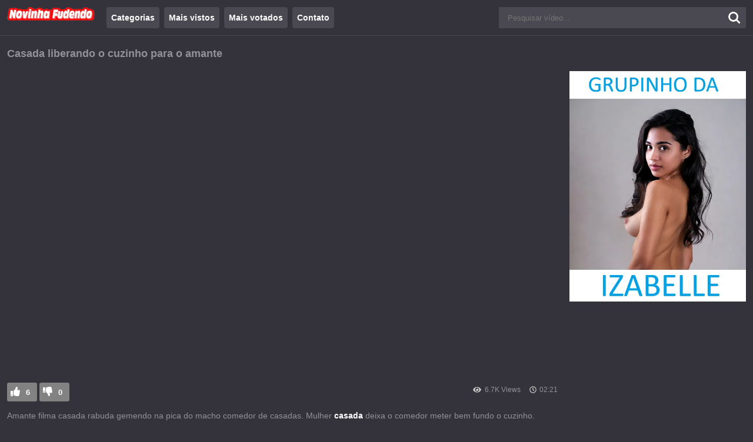

--- FILE ---
content_type: text/html; charset=UTF-8
request_url: https://novinhafudendo.com/casada-liberando-o-cuzinho-para-o-amante/
body_size: 12454
content:
<!DOCTYPE html>
<!--[if IE 7]><html class="ie ie7" lang="pt-BR">
<![endif]-->
<!--[if IE 8]><html class="ie ie8" lang="pt-BR">
<![endif]-->
<!--[if !(IE 7) | !(IE 8)  ]><!--><html lang="pt-BR">
<!--<![endif]--><head><script data-no-optimize="1" type="6ccf555f411d821c49aaddcc-text/javascript">var litespeed_docref=sessionStorage.getItem("litespeed_docref");litespeed_docref&&(Object.defineProperty(document,"referrer",{get:function(){return litespeed_docref}}),sessionStorage.removeItem("litespeed_docref"));</script> <meta name="robots" content="index, follow"/><meta charset="UTF-8" /><meta name="language" content="pt-br"><meta name="viewport" content="width=device-width"><meta name="google" value="notranslate"><meta name="format-detection" content="telephone=no"><link rel="preconnect" href="https://fonts.googleapis.com"><link rel="preconnect" href="https://fonts.gstatic.com" crossorigin><meta name='robots' content='index, follow, max-image-preview:large, max-snippet:-1, max-video-preview:-1' /><title>Casada liberando o cuzinho para o amante - Novinha Fudendo</title><meta name="description" content="Amante filma casada rabuda gemendo na pica do macho comedor de casadas. Mulher casada deixa o comedor meter bem fundo o cuzinho. Casadinha rabuda" /><link rel="canonical" href="https://novinhafudendo.com/casada-liberando-o-cuzinho-para-o-amante/" /><meta property="og:locale" content="pt_BR" /><meta property="og:type" content="article" /><meta property="og:title" content="Casada liberando o cuzinho para o amante - Novinha Fudendo" /><meta property="og:description" content="Amante filma casada rabuda gemendo na pica do macho comedor de casadas. Mulher casada deixa o comedor meter bem fundo o cuzinho. Casadinha rabuda" /><meta property="og:url" content="https://novinhafudendo.com/casada-liberando-o-cuzinho-para-o-amante/" /><meta property="og:site_name" content="Novinha Fudendo" /><meta property="article:publisher" content="https://www.facebook.com/Novinha-908678979169602/" /><meta property="article:published_time" content="2024-02-09T23:33:26+00:00" /><meta property="og:image" content="https://novinhafudendo.com/wp-content/uploads/2024/02/f407e23da9d4d4f996f0f00a383640c6.18.jpg" /><meta property="og:image:width" content="1280" /><meta property="og:image:height" content="720" /><meta property="og:image:type" content="image/jpeg" /><meta name="author" content="Novinha Fudendo" /><meta name="twitter:card" content="summary_large_image" /><meta name="twitter:creator" content="@NovinhaSafadaaa" /><meta name="twitter:site" content="@NovinhaSafadaaa" /><meta name="twitter:label1" content="Escrito por" /><meta name="twitter:data1" content="Novinha Fudendo" /> <script type="application/ld+json" class="yoast-schema-graph">{"@context":"https://schema.org","@graph":[{"@type":"Article","@id":"https://novinhafudendo.com/casada-liberando-o-cuzinho-para-o-amante/#article","isPartOf":{"@id":"https://novinhafudendo.com/casada-liberando-o-cuzinho-para-o-amante/"},"author":{"name":"Novinha Fudendo","@id":"https://novinhafudendo.com/#/schema/person/51629b521d6e0bc39b519b711176ec7b"},"headline":"Casada liberando o cuzinho para o amante","datePublished":"2024-02-09T23:33:26+00:00","mainEntityOfPage":{"@id":"https://novinhafudendo.com/casada-liberando-o-cuzinho-para-o-amante/"},"wordCount":37,"commentCount":0,"publisher":{"@id":"https://novinhafudendo.com/#organization"},"image":{"@id":"https://novinhafudendo.com/casada-liberando-o-cuzinho-para-o-amante/#primaryimage"},"thumbnailUrl":"https://novinhafudendo.com/wp-content/uploads/2024/02/f407e23da9d4d4f996f0f00a383640c6.18.jpg","keywords":["Anal","Casada","Rabuda"],"articleSection":["Casadas","Oral"],"inLanguage":"pt-BR","potentialAction":[{"@type":"CommentAction","name":"Comment","target":["https://novinhafudendo.com/casada-liberando-o-cuzinho-para-o-amante/#respond"]}]},{"@type":"WebPage","@id":"https://novinhafudendo.com/casada-liberando-o-cuzinho-para-o-amante/","url":"https://novinhafudendo.com/casada-liberando-o-cuzinho-para-o-amante/","name":"Casada liberando o cuzinho para o amante - Novinha Fudendo","isPartOf":{"@id":"https://novinhafudendo.com/#website"},"primaryImageOfPage":{"@id":"https://novinhafudendo.com/casada-liberando-o-cuzinho-para-o-amante/#primaryimage"},"image":{"@id":"https://novinhafudendo.com/casada-liberando-o-cuzinho-para-o-amante/#primaryimage"},"thumbnailUrl":"https://novinhafudendo.com/wp-content/uploads/2024/02/f407e23da9d4d4f996f0f00a383640c6.18.jpg","datePublished":"2024-02-09T23:33:26+00:00","description":"Amante filma casada rabuda gemendo na pica do macho comedor de casadas. Mulher casada deixa o comedor meter bem fundo o cuzinho. Casadinha rabuda","breadcrumb":{"@id":"https://novinhafudendo.com/casada-liberando-o-cuzinho-para-o-amante/#breadcrumb"},"inLanguage":"pt-BR","potentialAction":[{"@type":"ReadAction","target":["https://novinhafudendo.com/casada-liberando-o-cuzinho-para-o-amante/"]}]},{"@type":"ImageObject","inLanguage":"pt-BR","@id":"https://novinhafudendo.com/casada-liberando-o-cuzinho-para-o-amante/#primaryimage","url":"https://novinhafudendo.com/wp-content/uploads/2024/02/f407e23da9d4d4f996f0f00a383640c6.18.jpg","contentUrl":"https://novinhafudendo.com/wp-content/uploads/2024/02/f407e23da9d4d4f996f0f00a383640c6.18.jpg","width":1280,"height":720},{"@type":"BreadcrumbList","@id":"https://novinhafudendo.com/casada-liberando-o-cuzinho-para-o-amante/#breadcrumb","itemListElement":[{"@type":"ListItem","position":1,"name":"Início","item":"https://novinhafudendo.com/"},{"@type":"ListItem","position":2,"name":"Oral","item":"https://novinhafudendo.com/oral/"},{"@type":"ListItem","position":3,"name":"Casada liberando o cuzinho para o amante"}]},{"@type":"WebSite","@id":"https://novinhafudendo.com/#website","url":"https://novinhafudendo.com/","name":"Novinha Fudendo","description":"Veja vídeos amadores de morenas que caiu na net. Assista os melhores vídeos pornô de morenas safadas fodendo e gemendo muito na pica.","publisher":{"@id":"https://novinhafudendo.com/#organization"},"alternateName":"Vídeos amadores de novinhas","potentialAction":[{"@type":"SearchAction","target":{"@type":"EntryPoint","urlTemplate":"https://novinhafudendo.com/?s={search_term_string}"},"query-input":{"@type":"PropertyValueSpecification","valueRequired":true,"valueName":"search_term_string"}}],"inLanguage":"pt-BR"},{"@type":"Organization","@id":"https://novinhafudendo.com/#organization","name":"Novinha Fudendo","url":"https://novinhafudendo.com/","logo":{"@type":"ImageObject","inLanguage":"pt-BR","@id":"https://novinhafudendo.com/#/schema/logo/image/","url":"https://novinhafudendo.com/wp-content/uploads/2020/01/05.png","contentUrl":"https://novinhafudendo.com/wp-content/uploads/2020/01/05.png","width":250,"height":40,"caption":"Novinha Fudendo"},"image":{"@id":"https://novinhafudendo.com/#/schema/logo/image/"},"sameAs":["https://www.facebook.com/Novinha-908678979169602/","https://x.com/NovinhaSafadaaa"]},{"@type":"Person","@id":"https://novinhafudendo.com/#/schema/person/51629b521d6e0bc39b519b711176ec7b","name":"Novinha Fudendo","image":{"@type":"ImageObject","inLanguage":"pt-BR","@id":"https://novinhafudendo.com/#/schema/person/image/","url":"https://novinhafudendo.com/wp-content/litespeed/avatar/4d85ac4b285a3c63159e44800f77c745.jpg?ver=1768919547","contentUrl":"https://novinhafudendo.com/wp-content/litespeed/avatar/4d85ac4b285a3c63159e44800f77c745.jpg?ver=1768919547","caption":"Novinha Fudendo"},"sameAs":["http://www.novinhafudendo.com.br/"],"url":"https://novinhafudendo.com/author/novinha-fudendo/"}]}</script> <link rel="alternate" type="application/rss+xml" title="Feed de comentários para Novinha Fudendo &raquo; Casada liberando o cuzinho para o amante" href="https://novinhafudendo.com/casada-liberando-o-cuzinho-para-o-amante/feed/" /><style id="litespeed-ucss">ul{box-sizing:border-box}:root{--wp--preset--font-size--normal:16px;--wp--preset--font-size--huge:42px;--wp--preset--aspect-ratio--square:1;--wp--preset--aspect-ratio--4-3:4/3;--wp--preset--aspect-ratio--3-4:3/4;--wp--preset--aspect-ratio--3-2:3/2;--wp--preset--aspect-ratio--2-3:2/3;--wp--preset--aspect-ratio--16-9:16/9;--wp--preset--aspect-ratio--9-16:9/16;--wp--preset--color--black:#000000;--wp--preset--color--cyan-bluish-gray:#abb8c3;--wp--preset--color--white:#ffffff;--wp--preset--color--pale-pink:#f78da7;--wp--preset--color--vivid-red:#cf2e2e;--wp--preset--color--luminous-vivid-orange:#ff6900;--wp--preset--color--luminous-vivid-amber:#fcb900;--wp--preset--color--light-green-cyan:#7bdcb5;--wp--preset--color--vivid-green-cyan:#00d084;--wp--preset--color--pale-cyan-blue:#8ed1fc;--wp--preset--color--vivid-cyan-blue:#0693e3;--wp--preset--color--vivid-purple:#9b51e0;--wp--preset--gradient--vivid-cyan-blue-to-vivid-purple:linear-gradient(135deg,rgba(6,147,227,1) 0%,rgb(155,81,224) 100%);--wp--preset--gradient--light-green-cyan-to-vivid-green-cyan:linear-gradient(135deg,rgb(122,220,180) 0%,rgb(0,208,130) 100%);--wp--preset--gradient--luminous-vivid-amber-to-luminous-vivid-orange:linear-gradient(135deg,rgba(252,185,0,1) 0%,rgba(255,105,0,1) 100%);--wp--preset--gradient--luminous-vivid-orange-to-vivid-red:linear-gradient(135deg,rgba(255,105,0,1) 0%,rgb(207,46,46) 100%);--wp--preset--gradient--very-light-gray-to-cyan-bluish-gray:linear-gradient(135deg,rgb(238,238,238) 0%,rgb(169,184,195) 100%);--wp--preset--gradient--cool-to-warm-spectrum:linear-gradient(135deg,rgb(74,234,220) 0%,rgb(151,120,209) 20%,rgb(207,42,186) 40%,rgb(238,44,130) 60%,rgb(251,105,98) 80%,rgb(254,248,76) 100%);--wp--preset--gradient--blush-light-purple:linear-gradient(135deg,rgb(255,206,236) 0%,rgb(152,150,240) 100%);--wp--preset--gradient--blush-bordeaux:linear-gradient(135deg,rgb(254,205,165) 0%,rgb(254,45,45) 50%,rgb(107,0,62) 100%);--wp--preset--gradient--luminous-dusk:linear-gradient(135deg,rgb(255,203,112) 0%,rgb(199,81,192) 50%,rgb(65,88,208) 100%);--wp--preset--gradient--pale-ocean:linear-gradient(135deg,rgb(255,245,203) 0%,rgb(182,227,212) 50%,rgb(51,167,181) 100%);--wp--preset--gradient--electric-grass:linear-gradient(135deg,rgb(202,248,128) 0%,rgb(113,206,126) 100%);--wp--preset--gradient--midnight:linear-gradient(135deg,rgb(2,3,129) 0%,rgb(40,116,252) 100%);--wp--preset--font-size--small:13px;--wp--preset--font-size--medium:20px;--wp--preset--font-size--large:36px;--wp--preset--font-size--x-large:42px;--wp--preset--spacing--20:0.44rem;--wp--preset--spacing--30:0.67rem;--wp--preset--spacing--40:1rem;--wp--preset--spacing--50:1.5rem;--wp--preset--spacing--60:2.25rem;--wp--preset--spacing--70:3.38rem;--wp--preset--spacing--80:5.06rem;--wp--preset--shadow--natural:6px 6px 9px rgba(0, 0, 0, 0.2);--wp--preset--shadow--deep:12px 12px 50px rgba(0, 0, 0, 0.4);--wp--preset--shadow--sharp:6px 6px 0px rgba(0, 0, 0, 0.2);--wp--preset--shadow--outlined:6px 6px 0px -3px rgba(255, 255, 255, 1), 6px 6px rgba(0, 0, 0, 1);--wp--preset--shadow--crisp:6px 6px 0px rgba(0, 0, 0, 1)}body,html{margin:0;padding:0;border:0}body{font-family:Poppins,Arial,"Helvetica Neue",Helvetica,sans-serif;font-size:14px;background-color:#34333b;color:#929197}body,html{height:100%!important}iframe{border:0;max-width:100%!important}img{height:auto}a,a:hover{color:#fff;text-decoration:none;-webkit-transition:all 300ms;-moz-transition:all 300ms;-ms-transition:all 300ms;-o-transition:all 300ms;transition:all 300ms}strong{font-weight:700}h1,h2{font-weight:400;min-height:20px;margin:0 0 20px}body,h1{line-height:24px}h1{font-size:18px}h2{line-height:26px}.aneTemaFc315eef_7a2317{clear:both}.aneTemaFc315eef_B1bdb0{background-color:rgb(0 0 0/.6);display:none;position:fixed;top:0;right:0;left:0;bottom:0;width:100%;height:100%;z-index:999;cursor:pointer}*{-webkit-box-sizing:border-box;-moz-box-sizing:border-box;box-sizing:border-box}.aneTemaFc315eef_26c861{max-width:1600px;padding:0 12px;margin:0 auto;width:100%}@media (max-width:972px){.aneTemaFc315eef_26c861{width:100%}}.aneTemaFc315eef_6ee6c6{margin:10px 0;padding:0;list-style:none;text-align:center;width:100%}.aneTemaFc315eef_6ee6c6 li{display:inline-block;margin:0 10px 10px;vertical-align:top;line-height:0}.aneTemaFc315eef_6ee6c6 img,img{max-width:100%}.aneTemaFc315eef_D434df{margin-bottom:15px}.aneTemaFc315eef_D434df h1,.aneTemaFc315eef_D434df h2{font-size:18px;line-height:30px;margin:0;padding:0;font-weight:600}@media (max-width:540px){.aneTemaFc315eef_D434df h1,.aneTemaFc315eef_D434df h2{font-size:14px;line-height:22px}}.aneTemaFc315eef_Cecec4{padding:12px 0;width:100%;border-bottom:1px solid #48474e}.aneTemaFc315eef_Bd8efa{float:left;position:relative}.aneTemaFc315eef_Bd8efa button{display:none}.aneTemaFc315eef_Bd8efa button:hover{opacity:.8}@media (max-width:992px){.aneTemaFc315eef_Bd8efa{float:left;text-align:center;width:100%}.aneTemaFc315eef_Bd8efa button{display:block;position:absolute;margin-top:-18px;top:50%;height:36px;border:0;background-color:#da2054;width:40px;border-radius:4px;cursor:pointer;background-repeat:no-repeat;background-position:center}.aneTemaFc315eef_Bd8efa button.aneTemaFc315eef_349e90{background-image:url(/wp-content/themes/tema-a163/img/nav.png);left:0}.aneTemaFc315eef_Bd8efa button.aneTemaFc315eef_11e3a7{background-image:url(/wp-content/themes/tema-a163/img/botaoBusca.png);right:0}}.aneTemaFc315eef_02e405{float:right;position:relative;width:100%;max-width:420px;overflow:hidden;background-color:#4a4851}.aneTemaFc315eef_02e405 button,.aneTemaFc315eef_02e405 input{height:36px}.aneTemaFc315eef_02e405 button{position:absolute;top:0;right:0;cursor:pointer;border:0;width:40px;background-color:#fff0;background-image:url(/wp-content/themes/tema-a163/img/buscar.png);background-position:center;background-repeat:no-repeat}.aneTemaFc315eef_02e405 button:hover,.aneTemaFc315eef_0c8b2e button:hover,.aneTemaFc315eef_1a57a9:hover img{opacity:.8}.aneTemaFc315eef_02e405 input{width:100%;padding:0 15px;background-color:#fff0;color:#fff;border:0}@media (max-width:992px){.aneTemaFc315eef_02e405{display:none;max-width:100%;margin-top:12px}}.aneTemaFc315eef_51abaa{float:left;margin-left:7px}.aneTemaFc315eef_D2f663{display:none}.aneTemaFc315eef_51abaa ul{margin:0;padding:0;list-style:none}.aneTemaFc315eef_51abaa li{float:left;margin-right:8px}.aneTemaFc315eef_51abaa a{display:block;padding:0 8px;font-weight:700;line-height:36px;background-color:#4a4851;border-radius:4px}@media (max-width:992px){.aneTemaFc315eef_51abaa{display:none;position:fixed;top:0;left:0;bottom:0;width:240px;background-color:#34333b;height:100%;z-index:100000;padding:54px 0 12px}.aneTemaFc315eef_51abaa li{margin-right:0;width:100%;margin-bottom:5px}.aneTemaFc315eef_D2f663{display:block;background-color:#da2054;color:#fff;padding:0 14px;position:absolute;top:12px;right:12px;border:0;cursor:pointer;height:26px;border-radius:4px}.aneTemaFc315eef_D2f663:hover{opacity:.8}}.aneTemaFc315eef_0ac81c{padding:15px 0}.aneTemaFc315eef_Bfc4dc{margin:0-4px 15px}.aneTemaFc315eef_B36ac2{float:left;width:20%;padding:0 4px;margin-bottom:10px}@media (max-width:1400px){.aneTemaFc315eef_B36ac2{width:33.33333%}}@media (max-width:740px){.aneTemaFc315eef_B36ac2{width:50%}}@media (max-width:540px){.aneTemaFc315eef_B36ac2{width:100%}}.aneTemaFc315eef_1a57a9{background-color:#4a4851;display:block}.aneTemaFc315eef_06074d{position:relative;padding-top:64%;display:block;margin-bottom:4px;background-color:#000;overflow:hidden}.aneTemaFc315eef_06074d img{position:absolute;top:0;right:0;left:0;bottom:0;width:100%;height:100%;object-fit:cover;z-index:1}.aneTemaFc315eef_6df4a9{display:block;padding:0 8px;height:52px}.aneTemaFc315eef_2aaf88{display:block}.aneTemaFc315eef_2aaf88 span{background-color:#34333b;color:#fff;display:inline-block;padding:1px 7px;font-size:11px;line-height:16px;-webkit-border-radius:4px;-moz-border-radius:4px;border-radius:4px;margin-right:4px}.aneTemaFc315eef_2aaf88 span.aneTemaFc315eef_5fd1cf,.aneTemaFc315eef_2aaf88 span.aneTemaFc315eef_Dd33c0,.aneTemaFc315eef_2aaf88 span.aneTemaFc315eef_F39e5e{padding-left:20px;background-repeat:no-repeat;background-position:5px center;background-size:11px}.aneTemaFc315eef_2aaf88 span.aneTemaFc315eef_Dd33c0{background-image:url(/wp-content/themes/tema-a163/img/clock.png)}.aneTemaFc315eef_2aaf88 span.aneTemaFc315eef_5fd1cf{background-image:url(/wp-content/themes/tema-a163/img/eye.png)}.aneTemaFc315eef_2aaf88 span.aneTemaFc315eef_F39e5e{background-image:url(/wp-content/themes/tema-a163/img/thumbs-up.png)}.aneTemaFc315eef_8652f8{display:block;text-align:center;line-height:22px;overflow:hidden;text-overflow:ellipsis;white-space:nowrap;text-transform:Uppercase}.aneTemaFc315eef_F642b4{background:#4a4851;padding:30px 0}.aneTemaFc315eef_4e94c2{padding:8px 0;text-align:center}.aneTemaFc315eef_9873a2{margin:0;padding:0;list-style:none;text-align:center}.aneTemaFc315eef_9873a2 li{display:inline-block;margin:0 2px 8px;line-height:0}.aneTemaFc315eef_9873a2 a{font-weight:600;padding:0 10px;line-height:28px;background:#34333b;-webkit-border-radius:3px;-moz-border-radius:3px;border-radius:3px;display:block}.aneTemaFc315eef_9873a2 a,.aneTemaFc315eef_9873a2 a:focus,.aneTemaFc315eef_9873a2 a:hover{color:#fff;text-decoration:none}.aneTemaFc315eef_9ad809{float:right;width:300px}.aneTemaFc315eef_85e5a6{float:left;width:calc(100% - 320px)}.aneTemaFc315eef_85e5a6,.aneTemaFc315eef_9ad809{margin-bottom:15px}.aneTemaFc315eef_6771f8{float:right;margin:0 0 12px;padding:0;list-style:none}.aneTemaFc315eef_6771f8 li{background-repeat:no-repeat;float:left;font-size:12px;margin-left:8px;padding-left:24px}.aneTemaFc315eef_30f3b5{background-image:url(/wp-content/themes/tema-a163/img/eye.png);background-position:4px 5px}.aneTemaFc315eef_Ce7f9f{background-image:url(/wp-content/themes/tema-a163/img/clock.png);background-position:7px 6px}@media (max-width:992px){.aneTemaFc315eef_85e5a6,.aneTemaFc315eef_9ad809{width:100%}}.aneTemaFc315eef_0c8b2e{float:left;margin-bottom:12px}.aneTemaFc315eef_0c8b2e button{height:32px;border:0;cursor:pointer;background-color:#828282;background-repeat:no-repeat;background-position:6px 7px;color:#fff;font-weight:600;-webkit-border-radius:3px;-moz-border-radius:3px;border-radius:3px;padding:0 12px 0 32px}.aneTemaFc315eef_F311df{background-image:url(/wp-content/themes/tema-a163/img/thumbs-up.png)}.aneTemaFc315eef_8cd39c{background-image:url(/wp-content/themes/tema-a163/img/thumbs-down.png)}.aneTemaFc315eef_0c8b2e button.aneTemaFc315eef_F311df:hover{background-color:#006400}.aneTemaFc315eef_0c8b2e button.aneTemaFc315eef_8cd39c:hover{background-color:red}.aneTemaFc315eef_Bddfbc p:first-of-type{margin-top:0}.aneTemaFc315eef_55a792{float:left;width:100%}.aneTemaFc315eef_55a792 a{background-color:#252525;background-image:url(/wp-content/themes/tema-a163/img/tag-solid.png);background-repeat:no-repeat;background-size:12px;background-position:7px center;display:inline-block;color:#fff;padding:0 10px 0 26px;margin:0 6px 6px 0;float:left;font-size:12px;line-height:26px;-webkit-border-radius:2px;-moz-border-radius:2px;border-radius:2px}.aneTemaFc315eef_55a792 a.aneTemaFc315eef_D88668{background-image:url(/wp-content/themes/tema-a163/img/folder-solid.png)}.aneTemaFc315eef_55a792 a,.aneTemaFc315eef_55a792 a:focus,.aneTemaFc315eef_55a792 a:hover{color:#fff}.aneTemaFc315eef_55a792 a:hover{text-decoration:none;opacity:.8}.aneTemaFc315eef_69df27{margin-bottom:15px}.aneTemaFc315eef_9ad809 .aneTemaFc315eef_6ee6c6{margin:0}.aneTemaFc315eef_9ad809 .aneTemaFc315eef_6ee6c6 li{margin:0 0 10px}.aneTemaFc315eef_594c84{text-align:center}.aneTemaFc315eef_594c84 a{font-weight:700;background-color:#da2054;display:inline-block;padding:0 18px;line-height:44px;-webkit-border-radius:2px;-moz-border-radius:2px;border-radius:2px;color:#fff;text-decoration:none}.aneTemaFc315eef_594c84 a:hover{color:#fff;text-decoration:none;opacity:.8}.aneTemaFc315eef_69df27{height:0;padding-bottom:60%;position:relative}.aneTemaFc315eef_69df27 iframe{height:100%;left:0;position:absolute;top:0;width:100%}@media (max-aspect-ratio:640/640) and (max-width:767px){.aneTemaFc315eef_69df27{padding-bottom:81%!important}}@media (min-width:930px){.aneTemaFc315eef_69df27{height:515px;padding-bottom:0}}</style> <script type="litespeed/javascript" data-src="https://novinhafudendo.com/wp-includes/js/jquery/jquery.min.js" id="jquery-core-js"></script> <link rel="https://api.w.org/" href="https://novinhafudendo.com/wp-json/" /><link rel="alternate" title="JSON" type="application/json" href="https://novinhafudendo.com/wp-json/wp/v2/posts/24384" /><link rel="EditURI" type="application/rsd+xml" title="RSD" href="https://novinhafudendo.com/xmlrpc.php?rsd" /><meta name="generator" content="WordPress 6.8.3" /><link rel='shortlink' href='https://novinhafudendo.com/?p=24384' /><link rel="alternate" title="oEmbed (JSON)" type="application/json+oembed" href="https://novinhafudendo.com/wp-json/oembed/1.0/embed?url=https%3A%2F%2Fnovinhafudendo.com%2Fcasada-liberando-o-cuzinho-para-o-amante%2F" /><link rel="alternate" title="oEmbed (XML)" type="text/xml+oembed" href="https://novinhafudendo.com/wp-json/oembed/1.0/embed?url=https%3A%2F%2Fnovinhafudendo.com%2Fcasada-liberando-o-cuzinho-para-o-amante%2F&#038;format=xml" /><meta name="desenvolvedor" content="anetecnologia.com.br - skype: anetecnologia"/><meta name="onesignal" content="wordpress-plugin"/><link rel="icon" href="https://novinhafudendo.com/wp-content/uploads/2016/09/cropped-media-md-32x32.png" sizes="32x32" /><link rel="icon" href="https://novinhafudendo.com/wp-content/uploads/2016/09/cropped-media-md-192x192.png" sizes="192x192" /><link rel="apple-touch-icon" href="https://novinhafudendo.com/wp-content/uploads/2016/09/cropped-media-md-180x180.png" /><meta name="msapplication-TileImage" content="https://novinhafudendo.com/wp-content/uploads/2016/09/cropped-media-md-270x270.png" />
 <script type="litespeed/javascript" data-src="https://www.googletagmanager.com/gtag/js?id=UA-61698232-14"></script> <script type="litespeed/javascript">window.dataLayer=window.dataLayer||[];function gtag(){dataLayer.push(arguments)}
gtag('js',new Date());gtag('config','UA-61698232-14')</script> </head><body><div class="aneTemaFc315eef_B1bdb0" id="fundoMenu"></div><div class="aneTemaFc315eef_Cecec4" id="topo"><div class="aneTemaFc315eef_26c861"><div class="aneTemaFc315eef_Bd8efa">
<button type="button" class="aneTemaFc315eef_349e90" onclick="if (!window.__cfRLUnblockHandlers) return false; mostraDiv('topoMenu')" data-cf-modified-6ccf555f411d821c49aaddcc-=""></button><a title="Novinha Fudendo" href="https://novinhafudendo.com">
<img data-lazyloaded="1" src="[data-uri]" width="150" height="24" class="classLogoImagem" data-src="https://novinhafudendo.com/wp-content/uploads/2025/03/logo.webp" alt="Novinha Fudendo" />		 	</a><button type="button" class="aneTemaFc315eef_11e3a7" onclick="if (!window.__cfRLUnblockHandlers) return false; mostraDiv('busca')" data-cf-modified-6ccf555f411d821c49aaddcc-=""></button></div><div class="aneTemaFc315eef_51abaa" id="topoMenu">
<button type="button" class="aneTemaFc315eef_D2f663" onclick="if (!window.__cfRLUnblockHandlers) return false; mostraDiv('topoMenu')" data-cf-modified-6ccf555f411d821c49aaddcc-="">Fechar</button><div class="aneTemaFc315eef_26c861"><ul id="menu-top" class=""><li id="menu-item-26688" class="menu-item menu-item-type-post_type menu-item-object-page menu-item-26688"><a href="https://novinhafudendo.com/categorias/">Categorias</a></li><li id="menu-item-26698" class="menu-item menu-item-type-post_type menu-item-object-page menu-item-26698"><a href="https://novinhafudendo.com/mais-vistos/">Mais vistos</a></li><li id="menu-item-26701" class="menu-item menu-item-type-post_type menu-item-object-page menu-item-26701"><a href="https://novinhafudendo.com/mais-votados/">Mais votados</a></li><li id="menu-item-26695" class="menu-item menu-item-type-post_type menu-item-object-page menu-item-26695"><a href="https://novinhafudendo.com/contato/">Contato</a></li></ul></div></div><div class="aneTemaFc315eef_02e405" id="busca"><form method="get" action="https://novinhafudendo.com">
<input id="campoBusca" type="text" name="s" placeholder="Pesquisar vídeo..." value="" />
<button type="submit" class="busca-submit"><i class="fa fa-search"></i></button></form></div><div class="aneTemaFc315eef_7a2317"></div></div></div><div class="aneTemaFc315eef_0ac81c"><div class="aneTemaFc315eef_26c861"><div class="aneTemaFc315eef_D434df"><h1>Casada liberando o cuzinho para o amante</h1></div><div class="aneTemaFc315eef_85e5a6"><div class="aneTemaFc315eef_69df27">
<iframe data-lazyloaded="1" src="about:blank" title="Casada liberando o cuzinho para o amante" data-litespeed-src="https://novinhafudendo.com/wp-content/plugins/ane-player/player.php?v=24384" width="100%" height="400" scrolling="no" frameborder="0" allowfullscreen webkitallowfullscreen mozallowfullscreen oallowfullscreen msallowfullscreen></iframe></div><div class="aneTemaFc315eef_0c8b2e" id="votos">
<button id="like" type="button" class="aneTemaFc315eef_F311df" data-id="24384" data-tipo="1">6</button>
<button id="dislike" type="button" class="aneTemaFc315eef_8cd39c" data-id="24384" data-tipo="2">0</button></div><ul class="aneTemaFc315eef_6771f8"><li class="aneTemaFc315eef_30f3b5">6.7K Views</li><li class="aneTemaFc315eef_Ce7f9f">02:21</li></ul><div class="aneTemaFc315eef_7a2317"></div><div id="info" style=""><div class="aneTemaFc315eef_Bddfbc"><p>Amante filma casada rabuda gemendo na pica do macho comedor de casadas. Mulher <a href="https://novinhafudendo.com/casada/"><strong>casada</strong></a> deixa o comedor meter bem fundo o cuzinho. Casadinha rabuda liberando o cuzinho para o amante.</p></div><div class="aneTemaFc315eef_55a792"><a class="aneTemaFc315eef_D88668" href="https://novinhafudendo.com/casada/" title="Casadas">Casadas</a> <a class="aneTemaFc315eef_D88668" href="https://novinhafudendo.com/oral/" title="Oral">Oral</a> <a href="https://novinhafudendo.com/tag/anal/" title="Anal">Anal</a> <a href="https://novinhafudendo.com/tag/casada/" title="Casada">Casada</a> <a href="https://novinhafudendo.com/tag/rabuda/" title="Rabuda">Rabuda</a></div></div><div class="aneTemaFc315eef_7a2317"></div></div><div class="aneTemaFc315eef_9ad809"><ul class="aneTemaFc315eef_6ee6c6 post-banners"><li class=""><center>
<a href="https://novinhafudendo.com/iza" target="_blank" ><picture><source srcset="https://novinhafudendo.com/wp-content/webp-express/webp-images/uploads/2025/11/IZ.png.webp" type="image/webp"><img data-lazyloaded="1" src="[data-uri]" data-src="https://novinhafudendo.com/wp-content/uploads/2025/11/IZ.png" title="Anuncio" width="728px" height="90px" class="webpexpress-processed"></picture></a></center></li><li class=""></li></ul></div><div class="aneTemaFc315eef_7a2317"></div><div class="aneTemaFc315eef_D434df"><h2>Relacionados</h2></div><div class="aneTemaFc315eef_Bfc4dc"><div class="aneTemaFc315eef_B36ac2"><div class="aneTemaFc315eef_1a57a9">
<a href="https://novinhafudendo.com/boquete-triplo-com-3-novinhas-lindinhas/" title="Boquete triplo com 3 novinhas lindinhas">
<span class="aneTemaFc315eef_06074d">
<picture><source srcset="https://novinhafudendo.com/wp-content/webp-express/webp-images/uploads/2017/02/6a99cbc270ddec3c2f8949153946c790.14-234x160.jpg.webp" type="image/webp"><img data-lazyloaded="1" src="[data-uri]" width="234" height="160" data-src="https://novinhafudendo.com/wp-content/uploads/2017/02/6a99cbc270ddec3c2f8949153946c790.14-234x160.jpg" alt="Boquete triplo com 3 novinhas lindinhas" class="webpexpress-processed"></picture>
</span><span class="aneTemaFc315eef_6df4a9">
<span class="aneTemaFc315eef_8652f8">Boquete triplo com 3 novinhas lindinhas</span><span class="aneTemaFc315eef_2aaf88">
<span class="aneTemaFc315eef_Dd33c0">01:45</span><span class="aneTemaFc315eef_5fd1cf">55184</span><span class="aneTemaFc315eef_F39e5e">54%</span>                        </span>
</span>
</a></div></div><div class="aneTemaFc315eef_B36ac2"><div class="aneTemaFc315eef_1a57a9">
<a href="https://novinhafudendo.com/putinha-novinha-levando-vara-de-quatro/" title="Putinha novinha levando vara de quatro">
<span class="aneTemaFc315eef_06074d">
<picture><source srcset="https://novinhafudendo.com/wp-content/webp-express/webp-images/uploads/2016/11/a8789b34518cd030c5a44d699e7145a7.9-234x160.jpg.webp" type="image/webp"><img data-lazyloaded="1" src="[data-uri]" width="234" height="160" data-src="https://novinhafudendo.com/wp-content/uploads/2016/11/a8789b34518cd030c5a44d699e7145a7.9-234x160.jpg" alt="Putinha novinha levando vara de quatro" class="webpexpress-processed"></picture>
</span><span class="aneTemaFc315eef_6df4a9">
<span class="aneTemaFc315eef_8652f8">Putinha novinha levando vara de quatro</span><span class="aneTemaFc315eef_2aaf88">
<span class="aneTemaFc315eef_Dd33c0">05:50</span><span class="aneTemaFc315eef_5fd1cf">41953</span><span class="aneTemaFc315eef_F39e5e">79%</span>                        </span>
</span>
</a></div></div><div class="aneTemaFc315eef_B36ac2"><div class="aneTemaFc315eef_1a57a9">
<a href="https://novinhafudendo.com/coroa-gravou-a-enteada-novinha-mamando-a-pica-dele/" title="Coroa gravou a enteada novinha mamando a pica dele">
<span class="aneTemaFc315eef_06074d">
<picture><source srcset="https://novinhafudendo.com/wp-content/webp-express/webp-images/uploads/2021/12/Coroa-gravou-a-enteada-novinha-mamando-a-pica-dele-1-398x256.jpg.webp" type="image/webp"><img data-lazyloaded="1" src="[data-uri]" width="398" height="256" data-src="https://novinhafudendo.com/wp-content/uploads/2021/12/Coroa-gravou-a-enteada-novinha-mamando-a-pica-dele-1-398x256.jpg" alt="Coroa gravou a enteada novinha mamando a pica dele" class="webpexpress-processed"></picture>
</span><span class="aneTemaFc315eef_6df4a9">
<span class="aneTemaFc315eef_8652f8">Coroa gravou a enteada novinha mamando a pica dele</span><span class="aneTemaFc315eef_2aaf88">
<span class="aneTemaFc315eef_Dd33c0">04:27</span><span class="aneTemaFc315eef_5fd1cf">17133</span><span class="aneTemaFc315eef_F39e5e">87%</span>                        </span>
</span>
</a></div></div><div class="aneTemaFc315eef_B36ac2"><div class="aneTemaFc315eef_1a57a9">
<a href="https://novinhafudendo.com/novinha-ajoelhou-e-chupou-o-pau-do-negao/" title="Novinha ajoelhou e chupou o pau do negão">
<span class="aneTemaFc315eef_06074d">
<picture><source srcset="https://novinhafudendo.com/wp-content/webp-express/webp-images/uploads/2019/01/a3801aed65ab042f00745eef9e2ac049.13-234x160.jpg.webp" type="image/webp"><img data-lazyloaded="1" src="[data-uri]" width="234" height="160" data-src="https://novinhafudendo.com/wp-content/uploads/2019/01/a3801aed65ab042f00745eef9e2ac049.13-234x160.jpg" alt="Novinha ajoelhou e chupou o pau do negão" class="webpexpress-processed"></picture>
</span><span class="aneTemaFc315eef_6df4a9">
<span class="aneTemaFc315eef_8652f8">Novinha ajoelhou e chupou o pau do negão</span><span class="aneTemaFc315eef_2aaf88">
<span class="aneTemaFc315eef_Dd33c0">07:00</span><span class="aneTemaFc315eef_5fd1cf">15307</span><span class="aneTemaFc315eef_F39e5e">63%</span>                        </span>
</span>
</a></div></div><div class="aneTemaFc315eef_B36ac2"><div class="aneTemaFc315eef_1a57a9">
<a href="https://novinhafudendo.com/crente-casada-dando-para-o-amigo-do-marido/" title="Crente casada dando para o amigo do marido">
<span class="aneTemaFc315eef_06074d">
<picture><source srcset="https://novinhafudendo.com/wp-content/webp-express/webp-images/uploads/2024/03/14a5dddf0c503ae0967b30cbb700ee6d.2-376x242.jpg.webp" type="image/webp"><img data-lazyloaded="1" src="[data-uri]" width="376" height="242" data-src="https://novinhafudendo.com/wp-content/uploads/2024/03/14a5dddf0c503ae0967b30cbb700ee6d.2-376x242.jpg" alt="Crente casada dando para o amigo do marido" class="webpexpress-processed"></picture>
</span><span class="aneTemaFc315eef_6df4a9">
<span class="aneTemaFc315eef_8652f8">Crente casada dando para o amigo do marido</span><span class="aneTemaFc315eef_2aaf88">
<span class="aneTemaFc315eef_Dd33c0">07:04</span><span class="aneTemaFc315eef_5fd1cf">18420</span><span class="aneTemaFc315eef_F39e5e">65%</span>                        </span>
</span>
</a></div></div><div class="aneTemaFc315eef_B36ac2"><div class="aneTemaFc315eef_1a57a9">
<a href="https://novinhafudendo.com/padrasto-gozando-na-cara-da-enteada-novinha/" title="Padrasto gozando na cara da enteada novinha">
<span class="aneTemaFc315eef_06074d">
<picture><source srcset="https://novinhafudendo.com/wp-content/webp-express/webp-images/uploads/2016/06/91a719a48f03a25de33467dd849a5758.10-234x160.jpg.webp" type="image/webp"><img data-lazyloaded="1" src="[data-uri]" width="234" height="160" data-src="https://novinhafudendo.com/wp-content/uploads/2016/06/91a719a48f03a25de33467dd849a5758.10-234x160.jpg" alt="Padrasto gozando na cara da enteada novinha" class="webpexpress-processed"></picture>
</span><span class="aneTemaFc315eef_6df4a9">
<span class="aneTemaFc315eef_8652f8">Padrasto gozando na cara da enteada novinha</span><span class="aneTemaFc315eef_2aaf88">
<span class="aneTemaFc315eef_Dd33c0">05:33</span><span class="aneTemaFc315eef_5fd1cf">55914</span><span class="aneTemaFc315eef_F39e5e">85%</span>                        </span>
</span>
</a></div></div><div class="aneTemaFc315eef_B36ac2"><div class="aneTemaFc315eef_1a57a9">
<a href="https://novinhafudendo.com/dando-leitinho-quente-na-boca-da-vizinha/" title="Dando leitinho quente na boca da vizinha">
<span class="aneTemaFc315eef_06074d">
<picture><source srcset="https://novinhafudendo.com/wp-content/webp-express/webp-images/uploads/2019/01/68c28d8be65e25096dbb1162a7a48f54.21-234x160.jpg.webp" type="image/webp"><img data-lazyloaded="1" src="[data-uri]" width="234" height="160" data-src="https://novinhafudendo.com/wp-content/uploads/2019/01/68c28d8be65e25096dbb1162a7a48f54.21-234x160.jpg" alt="Dando leitinho quente na boca da vizinha" class="webpexpress-processed"></picture>
</span><span class="aneTemaFc315eef_6df4a9">
<span class="aneTemaFc315eef_8652f8">Dando leitinho quente na boca da vizinha</span><span class="aneTemaFc315eef_2aaf88">
<span class="aneTemaFc315eef_Dd33c0">11:11</span><span class="aneTemaFc315eef_5fd1cf">14078</span><span class="aneTemaFc315eef_F39e5e">64%</span>                        </span>
</span>
</a></div></div><div class="aneTemaFc315eef_B36ac2"><div class="aneTemaFc315eef_1a57a9">
<a href="https://novinhafudendo.com/novinha-chupando-no-carro/" title="Novinha chupando no carro">
<span class="aneTemaFc315eef_06074d">
<picture><source srcset="https://novinhafudendo.com/wp-content/webp-express/webp-images/uploads/2018/03/a78d77fc2cd3713053388e973d5bbd28.16-234x160.jpg.webp" type="image/webp"><img data-lazyloaded="1" src="[data-uri]" width="234" height="160" data-src="https://novinhafudendo.com/wp-content/uploads/2018/03/a78d77fc2cd3713053388e973d5bbd28.16-234x160.jpg" alt="Novinha chupando no carro" class="webpexpress-processed"></picture>
</span><span class="aneTemaFc315eef_6df4a9">
<span class="aneTemaFc315eef_8652f8">Novinha chupando no carro</span><span class="aneTemaFc315eef_2aaf88">
<span class="aneTemaFc315eef_Dd33c0">09:01</span><span class="aneTemaFc315eef_5fd1cf">15980</span><span class="aneTemaFc315eef_F39e5e">88%</span>                        </span>
</span>
</a></div></div><div class="aneTemaFc315eef_B36ac2"><div class="aneTemaFc315eef_1a57a9">
<a href="https://novinhafudendo.com/novinha-pagando-boquete-no-professor-em-troca-de-nota-10/" title="Novinha pagando boquete no professor em troca de nota 10">
<span class="aneTemaFc315eef_06074d">
<picture><source srcset="https://novinhafudendo.com/wp-content/webp-express/webp-images/uploads/2016/06/acc5a448e6564b96a7e192b242e628b1.2-234x160.jpg.webp" type="image/webp"><img data-lazyloaded="1" src="[data-uri]" width="234" height="160" data-src="https://novinhafudendo.com/wp-content/uploads/2016/06/acc5a448e6564b96a7e192b242e628b1.2-234x160.jpg" alt="Novinha pagando boquete no professor em troca de nota 10" class="webpexpress-processed"></picture>
</span><span class="aneTemaFc315eef_6df4a9">
<span class="aneTemaFc315eef_8652f8">Novinha pagando boquete no professor em troca de nota 10</span><span class="aneTemaFc315eef_2aaf88">
<span class="aneTemaFc315eef_Dd33c0">20:19</span><span class="aneTemaFc315eef_5fd1cf">31338</span><span class="aneTemaFc315eef_F39e5e">86%</span>                        </span>
</span>
</a></div></div><div class="aneTemaFc315eef_B36ac2"><div class="aneTemaFc315eef_1a57a9">
<a href="https://novinhafudendo.com/colocando-a-pica-na-boca-da-enteada-enquanto-ela-dorme/" title="Colocando a pica na boca da enteada enquanto ela dorme">
<span class="aneTemaFc315eef_06074d">
<picture><source srcset="https://novinhafudendo.com/wp-content/webp-express/webp-images/uploads/2021/03/Colocando-a-pica-na-boca-da-enteada-enquanto-ela-dorme-234x160.jpg.webp" type="image/webp"><img data-lazyloaded="1" src="[data-uri]" width="234" height="160" data-src="https://novinhafudendo.com/wp-content/uploads/2021/03/Colocando-a-pica-na-boca-da-enteada-enquanto-ela-dorme-234x160.jpg" alt="Colocando a pica na boca da enteada enquanto ela dorme" class="webpexpress-processed"></picture>
</span><span class="aneTemaFc315eef_6df4a9">
<span class="aneTemaFc315eef_8652f8">Colocando a pica na boca da enteada enquanto ela dorme</span><span class="aneTemaFc315eef_2aaf88">
<span class="aneTemaFc315eef_Dd33c0">11:51</span><span class="aneTemaFc315eef_5fd1cf">62574</span><span class="aneTemaFc315eef_F39e5e">89%</span>                        </span>
</span>
</a></div></div><div class="aneTemaFc315eef_7a2317"></div></div><div class="aneTemaFc315eef_594c84">
<a href="https://novinhafudendo.com/casada/" title="Mostrar mais vídeos relacionados">Mostrar mais vídeos &#x25BA;</a></div><div class="aneTemaFc315eef_7a2317"></div></div></div><div class="aneTemaFc315eef_F642b4"><div class="aneTemaFc315eef_26c861"><ul id="menu-rodape" class="aneTemaFc315eef_9873a2"><li id="menu-item-5979" class="menu-item menu-item-type-post_type menu-item-object-page menu-item-5979"><a href="https://novinhafudendo.com/contato/">Contato</a></li><li id="menu-item-5977" class="menu-item menu-item-type-post_type menu-item-object-page menu-item-5977"><a href="https://novinhafudendo.com/informacoes/">Informações</a></li><li id="menu-item-5978" class="menu-item menu-item-type-post_type menu-item-object-page menu-item-privacy-policy menu-item-5978"><a rel="privacy-policy" href="https://novinhafudendo.com/sobre-nos/">Sobre nós</a></li><li id="menu-item-26714" class="menu-item menu-item-type-post_type menu-item-object-page menu-item-26714"><a href="https://novinhafudendo.com/informacoes/">Informações</a></li><li id="menu-item-26715" class="menu-item menu-item-type-post_type menu-item-object-page menu-item-26715"><a href="https://novinhafudendo.com/dmca/">DMCA</a></li><li id="menu-item-26716" class="menu-item menu-item-type-post_type menu-item-object-page menu-item-26716"><a href="https://novinhafudendo.com/2257-2/">2257</a></li><li id="menu-item-26717" class="menu-item menu-item-type-post_type menu-item-object-page menu-item-26717"><a href="https://novinhafudendo.com/politica-de-privacidade/">Política de privacidade</a></li></ul><div class="aneTemaFc315eef_7a2317"></div></div></div><div class="aneTemaFc315eef_4e94c2"><div class="aneTemaFc315eef_26c861">
&copy; 2026 - <span>Novinha Fudendo</span><div class="aneTemaFc315eef_7a2317"></div></div></div> <script type="speculationrules">{"prefetch":[{"source":"document","where":{"and":[{"href_matches":"\/*"},{"not":{"href_matches":["\/wp-*.php","\/wp-admin\/*","\/wp-content\/uploads\/*","\/wp-content\/*","\/wp-content\/plugins\/*","\/wp-content\/themes\/tema-a163\/*","\/*\\?(.+)"]}},{"not":{"selector_matches":"a[rel~=\"nofollow\"]"}},{"not":{"selector_matches":".no-prefetch, .no-prefetch a"}}]},"eagerness":"conservative"}]}</script> <script data-no-optimize="1" type="6ccf555f411d821c49aaddcc-text/javascript">window.lazyLoadOptions=Object.assign({},{threshold:300},window.lazyLoadOptions||{});!function(t,e){"object"==typeof exports&&"undefined"!=typeof module?module.exports=e():"function"==typeof define&&define.amd?define(e):(t="undefined"!=typeof globalThis?globalThis:t||self).LazyLoad=e()}(this,function(){"use strict";function e(){return(e=Object.assign||function(t){for(var e=1;e<arguments.length;e++){var n,a=arguments[e];for(n in a)Object.prototype.hasOwnProperty.call(a,n)&&(t[n]=a[n])}return t}).apply(this,arguments)}function o(t){return e({},at,t)}function l(t,e){return t.getAttribute(gt+e)}function c(t){return l(t,vt)}function s(t,e){return function(t,e,n){e=gt+e;null!==n?t.setAttribute(e,n):t.removeAttribute(e)}(t,vt,e)}function i(t){return s(t,null),0}function r(t){return null===c(t)}function u(t){return c(t)===_t}function d(t,e,n,a){t&&(void 0===a?void 0===n?t(e):t(e,n):t(e,n,a))}function f(t,e){et?t.classList.add(e):t.className+=(t.className?" ":"")+e}function _(t,e){et?t.classList.remove(e):t.className=t.className.replace(new RegExp("(^|\\s+)"+e+"(\\s+|$)")," ").replace(/^\s+/,"").replace(/\s+$/,"")}function g(t){return t.llTempImage}function v(t,e){!e||(e=e._observer)&&e.unobserve(t)}function b(t,e){t&&(t.loadingCount+=e)}function p(t,e){t&&(t.toLoadCount=e)}function n(t){for(var e,n=[],a=0;e=t.children[a];a+=1)"SOURCE"===e.tagName&&n.push(e);return n}function h(t,e){(t=t.parentNode)&&"PICTURE"===t.tagName&&n(t).forEach(e)}function a(t,e){n(t).forEach(e)}function m(t){return!!t[lt]}function E(t){return t[lt]}function I(t){return delete t[lt]}function y(e,t){var n;m(e)||(n={},t.forEach(function(t){n[t]=e.getAttribute(t)}),e[lt]=n)}function L(a,t){var o;m(a)&&(o=E(a),t.forEach(function(t){var e,n;e=a,(t=o[n=t])?e.setAttribute(n,t):e.removeAttribute(n)}))}function k(t,e,n){f(t,e.class_loading),s(t,st),n&&(b(n,1),d(e.callback_loading,t,n))}function A(t,e,n){n&&t.setAttribute(e,n)}function O(t,e){A(t,rt,l(t,e.data_sizes)),A(t,it,l(t,e.data_srcset)),A(t,ot,l(t,e.data_src))}function w(t,e,n){var a=l(t,e.data_bg_multi),o=l(t,e.data_bg_multi_hidpi);(a=nt&&o?o:a)&&(t.style.backgroundImage=a,n=n,f(t=t,(e=e).class_applied),s(t,dt),n&&(e.unobserve_completed&&v(t,e),d(e.callback_applied,t,n)))}function x(t,e){!e||0<e.loadingCount||0<e.toLoadCount||d(t.callback_finish,e)}function M(t,e,n){t.addEventListener(e,n),t.llEvLisnrs[e]=n}function N(t){return!!t.llEvLisnrs}function z(t){if(N(t)){var e,n,a=t.llEvLisnrs;for(e in a){var o=a[e];n=e,o=o,t.removeEventListener(n,o)}delete t.llEvLisnrs}}function C(t,e,n){var a;delete t.llTempImage,b(n,-1),(a=n)&&--a.toLoadCount,_(t,e.class_loading),e.unobserve_completed&&v(t,n)}function R(i,r,c){var l=g(i)||i;N(l)||function(t,e,n){N(t)||(t.llEvLisnrs={});var a="VIDEO"===t.tagName?"loadeddata":"load";M(t,a,e),M(t,"error",n)}(l,function(t){var e,n,a,o;n=r,a=c,o=u(e=i),C(e,n,a),f(e,n.class_loaded),s(e,ut),d(n.callback_loaded,e,a),o||x(n,a),z(l)},function(t){var e,n,a,o;n=r,a=c,o=u(e=i),C(e,n,a),f(e,n.class_error),s(e,ft),d(n.callback_error,e,a),o||x(n,a),z(l)})}function T(t,e,n){var a,o,i,r,c;t.llTempImage=document.createElement("IMG"),R(t,e,n),m(c=t)||(c[lt]={backgroundImage:c.style.backgroundImage}),i=n,r=l(a=t,(o=e).data_bg),c=l(a,o.data_bg_hidpi),(r=nt&&c?c:r)&&(a.style.backgroundImage='url("'.concat(r,'")'),g(a).setAttribute(ot,r),k(a,o,i)),w(t,e,n)}function G(t,e,n){var a;R(t,e,n),a=e,e=n,(t=Et[(n=t).tagName])&&(t(n,a),k(n,a,e))}function D(t,e,n){var a;a=t,(-1<It.indexOf(a.tagName)?G:T)(t,e,n)}function S(t,e,n){var a;t.setAttribute("loading","lazy"),R(t,e,n),a=e,(e=Et[(n=t).tagName])&&e(n,a),s(t,_t)}function V(t){t.removeAttribute(ot),t.removeAttribute(it),t.removeAttribute(rt)}function j(t){h(t,function(t){L(t,mt)}),L(t,mt)}function F(t){var e;(e=yt[t.tagName])?e(t):m(e=t)&&(t=E(e),e.style.backgroundImage=t.backgroundImage)}function P(t,e){var n;F(t),n=e,r(e=t)||u(e)||(_(e,n.class_entered),_(e,n.class_exited),_(e,n.class_applied),_(e,n.class_loading),_(e,n.class_loaded),_(e,n.class_error)),i(t),I(t)}function U(t,e,n,a){var o;n.cancel_on_exit&&(c(t)!==st||"IMG"===t.tagName&&(z(t),h(o=t,function(t){V(t)}),V(o),j(t),_(t,n.class_loading),b(a,-1),i(t),d(n.callback_cancel,t,e,a)))}function $(t,e,n,a){var o,i,r=(i=t,0<=bt.indexOf(c(i)));s(t,"entered"),f(t,n.class_entered),_(t,n.class_exited),o=t,i=a,n.unobserve_entered&&v(o,i),d(n.callback_enter,t,e,a),r||D(t,n,a)}function q(t){return t.use_native&&"loading"in HTMLImageElement.prototype}function H(t,o,i){t.forEach(function(t){return(a=t).isIntersecting||0<a.intersectionRatio?$(t.target,t,o,i):(e=t.target,n=t,a=o,t=i,void(r(e)||(f(e,a.class_exited),U(e,n,a,t),d(a.callback_exit,e,n,t))));var e,n,a})}function B(e,n){var t;tt&&!q(e)&&(n._observer=new IntersectionObserver(function(t){H(t,e,n)},{root:(t=e).container===document?null:t.container,rootMargin:t.thresholds||t.threshold+"px"}))}function J(t){return Array.prototype.slice.call(t)}function K(t){return t.container.querySelectorAll(t.elements_selector)}function Q(t){return c(t)===ft}function W(t,e){return e=t||K(e),J(e).filter(r)}function X(e,t){var n;(n=K(e),J(n).filter(Q)).forEach(function(t){_(t,e.class_error),i(t)}),t.update()}function t(t,e){var n,a,t=o(t);this._settings=t,this.loadingCount=0,B(t,this),n=t,a=this,Y&&window.addEventListener("online",function(){X(n,a)}),this.update(e)}var Y="undefined"!=typeof window,Z=Y&&!("onscroll"in window)||"undefined"!=typeof navigator&&/(gle|ing|ro)bot|crawl|spider/i.test(navigator.userAgent),tt=Y&&"IntersectionObserver"in window,et=Y&&"classList"in document.createElement("p"),nt=Y&&1<window.devicePixelRatio,at={elements_selector:".lazy",container:Z||Y?document:null,threshold:300,thresholds:null,data_src:"src",data_srcset:"srcset",data_sizes:"sizes",data_bg:"bg",data_bg_hidpi:"bg-hidpi",data_bg_multi:"bg-multi",data_bg_multi_hidpi:"bg-multi-hidpi",data_poster:"poster",class_applied:"applied",class_loading:"litespeed-loading",class_loaded:"litespeed-loaded",class_error:"error",class_entered:"entered",class_exited:"exited",unobserve_completed:!0,unobserve_entered:!1,cancel_on_exit:!0,callback_enter:null,callback_exit:null,callback_applied:null,callback_loading:null,callback_loaded:null,callback_error:null,callback_finish:null,callback_cancel:null,use_native:!1},ot="src",it="srcset",rt="sizes",ct="poster",lt="llOriginalAttrs",st="loading",ut="loaded",dt="applied",ft="error",_t="native",gt="data-",vt="ll-status",bt=[st,ut,dt,ft],pt=[ot],ht=[ot,ct],mt=[ot,it,rt],Et={IMG:function(t,e){h(t,function(t){y(t,mt),O(t,e)}),y(t,mt),O(t,e)},IFRAME:function(t,e){y(t,pt),A(t,ot,l(t,e.data_src))},VIDEO:function(t,e){a(t,function(t){y(t,pt),A(t,ot,l(t,e.data_src))}),y(t,ht),A(t,ct,l(t,e.data_poster)),A(t,ot,l(t,e.data_src)),t.load()}},It=["IMG","IFRAME","VIDEO"],yt={IMG:j,IFRAME:function(t){L(t,pt)},VIDEO:function(t){a(t,function(t){L(t,pt)}),L(t,ht),t.load()}},Lt=["IMG","IFRAME","VIDEO"];return t.prototype={update:function(t){var e,n,a,o=this._settings,i=W(t,o);{if(p(this,i.length),!Z&&tt)return q(o)?(e=o,n=this,i.forEach(function(t){-1!==Lt.indexOf(t.tagName)&&S(t,e,n)}),void p(n,0)):(t=this._observer,o=i,t.disconnect(),a=t,void o.forEach(function(t){a.observe(t)}));this.loadAll(i)}},destroy:function(){this._observer&&this._observer.disconnect(),K(this._settings).forEach(function(t){I(t)}),delete this._observer,delete this._settings,delete this.loadingCount,delete this.toLoadCount},loadAll:function(t){var e=this,n=this._settings;W(t,n).forEach(function(t){v(t,e),D(t,n,e)})},restoreAll:function(){var e=this._settings;K(e).forEach(function(t){P(t,e)})}},t.load=function(t,e){e=o(e);D(t,e)},t.resetStatus=function(t){i(t)},t}),function(t,e){"use strict";function n(){e.body.classList.add("litespeed_lazyloaded")}function a(){console.log("[LiteSpeed] Start Lazy Load"),o=new LazyLoad(Object.assign({},t.lazyLoadOptions||{},{elements_selector:"[data-lazyloaded]",callback_finish:n})),i=function(){o.update()},t.MutationObserver&&new MutationObserver(i).observe(e.documentElement,{childList:!0,subtree:!0,attributes:!0})}var o,i;t.addEventListener?t.addEventListener("load",a,!1):t.attachEvent("onload",a)}(window,document);</script><script data-no-optimize="1" type="6ccf555f411d821c49aaddcc-text/javascript">window.litespeed_ui_events=window.litespeed_ui_events||["mouseover","click","keydown","wheel","touchmove","touchstart"];var urlCreator=window.URL||window.webkitURL;function litespeed_load_delayed_js_force(){console.log("[LiteSpeed] Start Load JS Delayed"),litespeed_ui_events.forEach(e=>{window.removeEventListener(e,litespeed_load_delayed_js_force,{passive:!0})}),document.querySelectorAll("iframe[data-litespeed-src]").forEach(e=>{e.setAttribute("src",e.getAttribute("data-litespeed-src"))}),"loading"==document.readyState?window.addEventListener("DOMContentLoaded",litespeed_load_delayed_js):litespeed_load_delayed_js()}litespeed_ui_events.forEach(e=>{window.addEventListener(e,litespeed_load_delayed_js_force,{passive:!0})});async function litespeed_load_delayed_js(){let t=[];for(var d in document.querySelectorAll('script[type="litespeed/javascript"]').forEach(e=>{t.push(e)}),t)await new Promise(e=>litespeed_load_one(t[d],e));document.dispatchEvent(new Event("DOMContentLiteSpeedLoaded")),window.dispatchEvent(new Event("DOMContentLiteSpeedLoaded"))}function litespeed_load_one(t,e){console.log("[LiteSpeed] Load ",t);var d=document.createElement("script");d.addEventListener("load",e),d.addEventListener("error",e),t.getAttributeNames().forEach(e=>{"type"!=e&&d.setAttribute("data-src"==e?"src":e,t.getAttribute(e))});let a=!(d.type="text/javascript");!d.src&&t.textContent&&(d.src=litespeed_inline2src(t.textContent),a=!0),t.after(d),t.remove(),a&&e()}function litespeed_inline2src(t){try{var d=urlCreator.createObjectURL(new Blob([t.replace(/^(?:<!--)?(.*?)(?:-->)?$/gm,"$1")],{type:"text/javascript"}))}catch(e){d="data:text/javascript;base64,"+btoa(t.replace(/^(?:<!--)?(.*?)(?:-->)?$/gm,"$1"))}return d}</script><script data-no-optimize="1" type="6ccf555f411d821c49aaddcc-text/javascript">var litespeed_vary=document.cookie.replace(/(?:(?:^|.*;\s*)_lscache_vary\s*\=\s*([^;]*).*$)|^.*$/,"");litespeed_vary||fetch("/wp-content/plugins/litespeed-cache/guest.vary.php",{method:"POST",cache:"no-cache",redirect:"follow"}).then(e=>e.json()).then(e=>{console.log(e),e.hasOwnProperty("reload")&&"yes"==e.reload&&(sessionStorage.setItem("litespeed_docref",document.referrer),window.location.reload(!0))});</script><script data-optimized="1" type="litespeed/javascript" data-src="https://novinhafudendo.com/wp-content/litespeed/js/49cd6b75df863602ebd9bd8ad84f4f54.js?ver=18e05"></script><script src="/cdn-cgi/scripts/7d0fa10a/cloudflare-static/rocket-loader.min.js" data-cf-settings="6ccf555f411d821c49aaddcc-|49" defer></script></body></html>
<!-- Page optimized by LiteSpeed Cache @2026-01-24 03:30:33 -->

<!-- Page supported by LiteSpeed Cache 7.7 on 2026-01-24 06:30:33 -->
<!-- Guest Mode -->
<!-- QUIC.cloud UCSS loaded ✅ /ucss/56c6a2b674fa408544a96edd615a622a.css -->